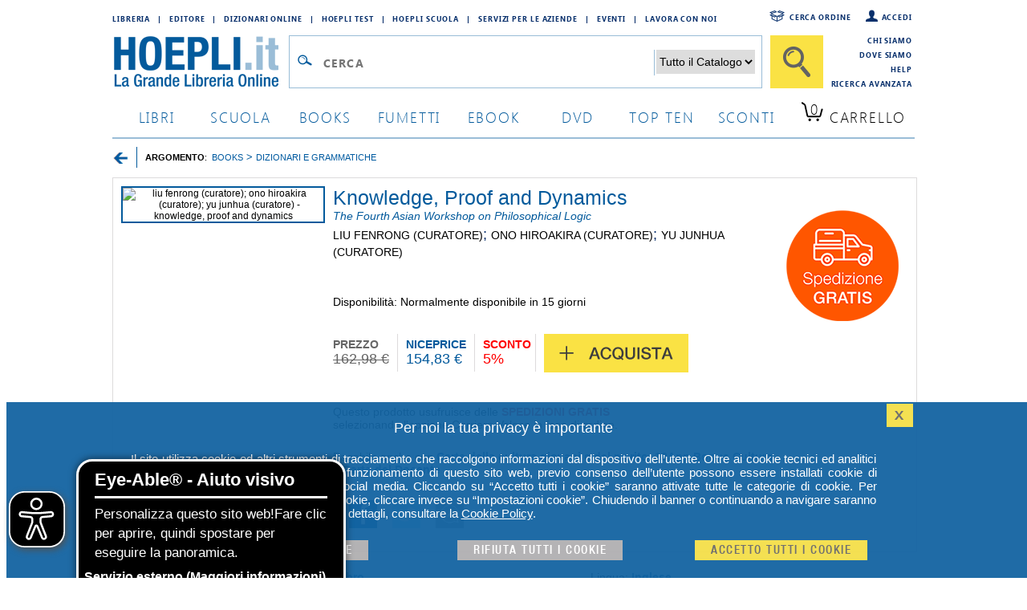

--- FILE ---
content_type: text/plain
request_url: https://www.google-analytics.com/j/collect?v=1&_v=j102&aip=1&a=1564856129&t=pageview&_s=1&dl=https%3A%2F%2Fwww.hoepli.it%2Flibro%2Fknowledge-proof-and-dynamics%2F9789811522239.html&ul=en-us%40posix&dt=Knowledge%2C%20Proof%20And%20Dynamics%20-%20Liu%20Fenrong%20(Curatore)%3B%20Ono%20Hiroakira%20(Curatore)%3B%20Yu%20Junhua%20(Curatore)%20%7C%20Libro%20Springer%2003%2F2021%20-%20HOEPLI.it&sr=1280x720&vp=1280x720&_u=4GDACEABBAAAICAkLk~&cid=1051818652.1766370146&tid=UA-270594-1&_gid=877189508.1766370147&_slc=1&gtm=45He5ca1n81M8X75SVv811167090za200zd811167090&gcs=G101&gcd=13q3r3q3q5l1&dma_cps=-&dma=0&tag_exp=103116026~103200004~104527906~104528500~104684208~104684211~105391253~115583767~115938465~115938469~116184927~116184929~116251938~116251940&npa=1&z=900214515
body_size: -563
content:
2,cG-D11481S84Z

--- FILE ---
content_type: application/javascript
request_url: https://www.hoepli.it/res/2015/js/crobrain.js
body_size: 1456
content:
function htmlSugget(libro,box,template,urlBase, clickEvent) {
	var td = "";
	var urlClick = urlBase + "&itemId=" + libro.id + "&templateId=" + template + "&box=" + box;
	//console.dir(urlClick);
	td = "<td style=\"padding:0px 20px\"><div style=\"height:232px; overflow:hidden\">" +
		"<a href=\"" + libro.url + "\" rel=\"nofollow\"" +
		"title=\"" + libro.title + "\" onclick=\"dataLayer.push({'event': '" + clickEvent +"'});CroBrainTracciamento('" + urlClick + "');\">" +
		"<img src=\"" + libro.imageURL + "\"" +
		"alt=\"" + libro.title + "\" width=\"150\" border=\"0\"></a></div></td>";
	return td;
}

function boxSuggerimentoDesk(element, box, template, urlBase,titolo, clickEvent)
{
	var html = "";
	html += "<h2 style=\"text-transform:uppercase;font-family:'HelveticaNeue-Light','Helvetica Neue',Helvetica,sans-serif;font-weight:100 !important;letter-spacing:.1em;font-size:22px;margin-bottom:15px\">" + titolo + "</h2>";
	html += "<div style=\"width: 950px; overflow: hidden; height: 232px;\"><table><tbody><tr>";
	$.each(element.items, function (index, libro) {
			html += htmlSugget(libro, box, template, urlBase, clickEvent);
	});
	html += "</tr ></tbody ></table ></div >";
	var idTag = '#' + box;
	$(idTag).html(html);
}


function htmlSuggetMobile(libro, box, template, urlBase, clickEvent) {
	var td = "";
	var urlClick = urlBase + "&itemId=" + libro.id + "&templateId=" + template + "&box=" + box;
	td = "<div class=\"carousel__item\"><article class=\"book\">" +
		"<a href=\"" + libro.url + "\" onclick=\"dataLayer.push({'event': '" + clickEvent + "'});CroBrainTracciamento('" + urlClick + "');\">" +
		"<figure class=\"book__cover\"><img src=\"" + libro.imageURL + "\" alt=\"\"></figure>" +
		"<h1 class=\"book__title\" title=\"" + libro.title + "\">" + libro.title + "</h1>" +
		"</a></article></div>";
	return td;
}

function boxSuggerimentoMobile(element, box, template, urlBase, titolo, clickEvent) {
	var html = "";
	var tagCarosello = box + "croin";
	html += "<header class=\"carousel__header\"><div class=\"carousel__title\"><h2>" + titolo + "</h2></div ></header >"
	html += "<div id=\"" + tagCarosello + "\" class=\"carousel__slider\">";
	$.each(element.items, function (index, libro) {
		html += htmlSuggetMobile(libro, box, template, urlBase, clickEvent);
	});
	html += "</div>";

	tagCarosello = '#' + tagCarosello;
	var idTag = '#' + box;
	//console.log(tagCarosello);
	$(idTag).html(html);	
	setTimeout(carosello(tagCarosello), 500);
}

function carosello(idTag) {	
	//console.log(idTag)
	//console.log($(idTag))
	/*
	$(idTag).flickity({
		cellAlign: 'left',
		prevNextButtons: false,
		pageDots: false,
		adaptiveHeight: false,
		groupCells: true
	});
	$(idTag).flickity('resize');	*/
	$('.carousel__slider').flickity({
		cellAlign: 'left',
		prevNextButtons: false,
		pageDots: false,
		adaptiveHeight: false,
		groupCells: true
	});

	
	$('.carousel__slider').flickity('resize');
}

function CroBrainSuggerimenti(url, sito, box, template, urlBase, titoloSuggerimento, clickEvent) {
	//console.dir("Suggerimento:" + url);
	var html = "";
	var arrBox = box.split("|");
	var arrTitolo = titoloSuggerimento.split("|");
	$.ajax({
		type: "GET",
		contentType: "application/json; charset=utf-8",
		crossDomain: true,
		url: url,
		cache: false,
		dataType: "json",
		async: true,
		success: function (data) {
			$.each(data, function (index, element) {
				//console.dir(element)
				$.each(arrBox, function (index, val) {
					if (element.name == val) {
						if (sito == "desktop")
							boxSuggerimentoDesk(element, val, template, urlBase, arrTitolo[index], clickEvent);
						else
							boxSuggerimentoMobile(element, val, template, urlBase, arrTitolo[index], clickEvent);
					}
				});
			});
		},
		error: function (data) {
			alert(data.status + ' ' + data.statusText);
		}
	});
}
	
function CroBrainTracciamento(url) {
	//console.dir("Tracciamento:" + url);
	var html = "";
	//console.log(url);
	$.ajax({
		type: "GET",
		contentType: "application/json; charset=utf-8",
		crossDomain: true,
		url: url,
		cache: false,
		async: true,
		statusCode: {
			200: function() {
			  //console.log("Successo");
			}
		}
	});
}

function CroBrainTracciamentoPost(url) {
	//console.dir("Tracciamento:" + url);
	var html = "";
	//console.log(url);
	$.ajax({
		type: "POST",
		contentType: "application/json; charset=utf-8",
		crossDomain: true,
		url: url,
		cache: false,
		async: true,
		statusCode: {
			200: function () {
				//console.log("Successo");
			}
		}
	});
}

--- FILE ---
content_type: image/svg+xml
request_url: https://widget.feedaty.com/3.0.0/public/2021/150x100-1/images/svg/stars/full_bluestars/4.5.svg
body_size: 592
content:
<svg xmlns="http://www.w3.org/2000/svg" xmlns:xlink="http://www.w3.org/1999/xlink" viewBox="0 0 175 34" xmlns:v="https://vecta.io/nano"><path d="M1 3a2 2 0 0 1 2-2h29a2 2 0 0 1 2 2v29a2 2 0 0 1-2 2H3a2 2 0 0 1-2-2V3zm35 0a2 2 0 0 1 2-2h29a2 2 0 0 1 2 2v29a2 2 0 0 1-2 2H38a2 2 0 0 1-2-2V3zm35 0a2 2 0 0 1 2-2h29a2 2 0 0 1 2 2v29a2 2 0 0 1-2 2H73a2 2 0 0 1-2-2V3zm36 0a2 2 0 0 1 2-2h29a2 2 0 0 1 2 2v29a2 2 0 0 1-2 2h-29a2 2 0 0 1-2-2V3zm35 0a2 2 0 0 1 2-2h29a2 2 0 0 1 2 2v29a2 2 0 0 1-2 2h-29a2 2 0 0 1-2-2V3z" fill="transparent"/><path d="M0 2a2 2 0 0 1 2-2h29a2 2 0 0 1 2 2v29a2 2 0 0 1-2 2H2a2 2 0 0 1-2-2V2zm35 0a2 2 0 0 1 2-2h29a2 2 0 0 1 2 2v29a2 2 0 0 1-2 2H37a2 2 0 0 1-2-2V2zm35 0a2 2 0 0 1 2-2h29a2 2 0 0 1 2 2v29a2 2 0 0 1-2 2H72a2 2 0 0 1-2-2V2zm36 0a2 2 0 0 1 2-2h29a2 2 0 0 1 2 2v29a2 2 0 0 1-2 2h-29a2 2 0 0 1-2-2V2zm35 0a2 2 0 0 1 2-2h29a2 2 0 0 1 2 2v29a2 2 0 0 1-2 2h-29a2 2 0 0 1-2-2V2z" fill="#1D3653"/><g fill="#ffffff"><use xlink:href="#B"/><use xlink:href="#C"/><use xlink:href="#C" x="35"/><use xlink:href="#D"/><use xlink:href="#D" x="35"/></g><g fill="#F4C15C"><use xlink:href="#B"/><use xlink:href="#C"/><use xlink:href="#C" x="35"/><use xlink:href="#D"/><path d="M158 4a.94.94 0 0 0-.861.569l-2.899 6.362c-.139.305-.416.516-.736.56l-6.674.921c-.515.071-.83.527-.83.996h0a1 1 0 0 0 .298.718l4.882 4.853a1.03 1.03 0 0 1 .282.906l-1.226 6.931c-.146.826.688 1.46 1.393 1.06l5.916-3.363a.92.92 0 0 1 .455-.121V4z"/><path d="M146 13.408c0-.469.315-.925.83-.996l6.674-.921c.32-.044.597-.255.736-.56l.76-1.667V25.96l-3.371 1.916c-.705.401-1.539-.234-1.393-1.06l1.226-6.931a1.03 1.03 0 0 0-.282-.906l-4.882-4.853a1 1 0 0 1-.298-.718h0z"/><path d="M146 13.408c0-.469.315-.925.83-.996l5.17-.714v15.967l-.371.211c-.705.401-1.539-.234-1.393-1.06l1.226-6.931a1.03 1.03 0 0 0-.282-.906l-4.882-4.853a1 1 0 0 1-.298-.718h0z"/><path d="M146 13.408c0-.469.315-.925.83-.996l3.17-.437v5.832l-3.702-3.68a1 1 0 0 1-.298-.718h0z"/><path d="M146 13.408c0-.469.315-.925.83-.996l1.17-.161v3.567l-1.702-1.692a1 1 0 0 1-.298-.718h0z"/></g><defs ><path id="B" d="M15.139 4.569c.345-.758 1.376-.758 1.721 0l2.899 6.362c.139.305.416.516.736.56l6.674.921c.795.11 1.114 1.136.532 1.714l-4.882 4.853a1.03 1.03 0 0 0-.281.906l1.226 6.931c.146.826-.688 1.46-1.393 1.06l-5.916-3.363c-.284-.161-.626-.161-.91 0l-5.916 3.363c-.705.401-1.539-.234-1.393-1.06l1.226-6.931a1.03 1.03 0 0 0-.281-.906l-4.882-4.853c-.582-.578-.263-1.605.532-1.714l6.674-.921c.32-.044.597-.255.736-.56l2.899-6.362z"/><path id="C" d="M51.139 4.569c.346-.758 1.376-.758 1.721 0l2.899 6.362c.139.305.416.516.736.56l6.674.921c.795.11 1.114 1.136.532 1.714l-4.882 4.853a1.03 1.03 0 0 0-.281.906l1.226 6.931c.146.826-.688 1.46-1.393 1.06l-5.916-3.363c-.284-.161-.626-.161-.91 0l-5.916 3.363c-.705.401-1.539-.234-1.393-1.06l1.226-6.931a1.03 1.03 0 0 0-.281-.906l-4.882-4.853c-.582-.578-.263-1.605.532-1.714l6.674-.921c.32-.044.597-.255.736-.56l2.899-6.362z"/><path id="D" d="M122.14 4.569c.346-.758 1.376-.758 1.722 0l2.899 6.362c.139.305.416.516.736.56l6.674.921c.795.11 1.114 1.136.532 1.714l-4.882 4.853a1.03 1.03 0 0 0-.282.906l1.226 6.931c.146.826-.688 1.46-1.393 1.06l-5.916-3.363c-.284-.161-.626-.161-.91 0l-5.916 3.363c-.705.401-1.539-.234-1.393-1.06l1.226-6.931a1.03 1.03 0 0 0-.282-.906l-4.882-4.853c-.582-.578-.263-1.605.532-1.714l6.674-.921c.32-.044.597-.255.736-.56l2.899-6.362z"/></defs></svg>